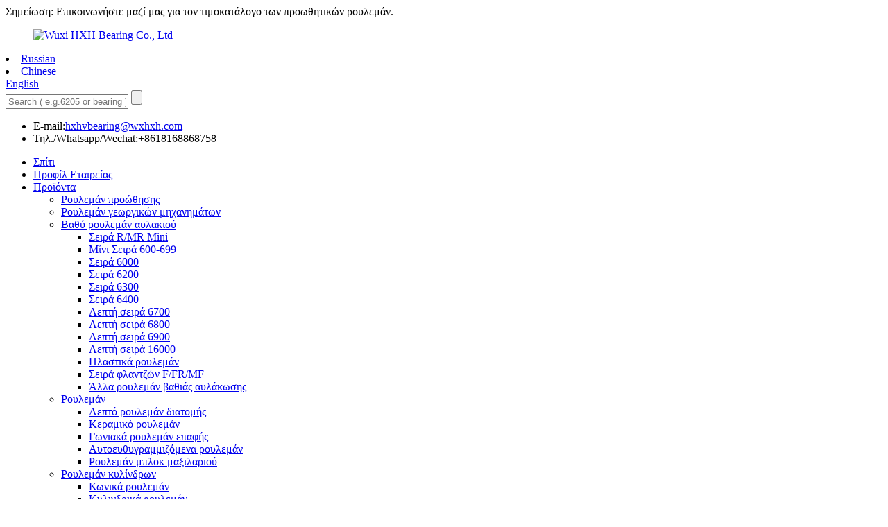

--- FILE ---
content_type: text/html
request_url: https://www.wxhxh.com/el/needle-bearings-products/
body_size: 14901
content:
<!DOCTYPE html> <html dir="ltr" lang="el"> <head> <title>Βελονοειδή Ρουλεμάν-Hxh Bearing Co., Ltd.</title> <meta http-equiv="Content-Type" content="text/html; charset=UTF-8" /> <!-- Google Tag Manager --> <script>(function(w,d,s,l,i){w[l]=w[l]||[];w[l].push({'gtm.start':
new Date().getTime(),event:'gtm.js'});var f=d.getElementsByTagName(s)[0],
j=d.createElement(s),dl=l!='dataLayer'?'&l='+l:'';j.async=true;j.src=
'https://www.googletagmanager.com/gtm.js?id='+i+dl;f.parentNode.insertBefore(j,f);
})(window,document,'script','dataLayer','GTM-5GL4V598');</script> <!-- End Google Tag Manager --> <meta name="viewport" content="width=device-width,initial-scale=1,minimum-scale=1,maximum-scale=1,user-scalable=no"> <link rel="apple-touch-icon-precomposed" href=""> <meta name="format-detection" content="telephone=no"> <meta name="apple-mobile-web-app-capable" content="yes"> <meta name="apple-mobile-web-app-status-bar-style" content="black">  <link href="//cdn.goodao.net/wxhxh/style/global/style.css" rel="stylesheet">  <link href="//cdn.goodao.net/wxhxh/style/public/public.css" rel="stylesheet">   <!-- Google Tag Manager --> <script>(function(w,d,s,l,i){w[l]=w[l]||[];w[l].push({'gtm.start':
new Date().getTime(),event:'gtm.js'});var f=d.getElementsByTagName(s)[0],
j=d.createElement(s),dl=l!='dataLayer'?'&l='+l:'';j.async=true;j.src=
'https://www.googletagmanager.com/gtm.js?id='+i+dl;f.parentNode.insertBefore(j,f);
})(window,document,'script','dataLayer','GTM-MZM6QMX');</script> <!-- End Google Tag Manager --> <!-- Google Tag Manager (noscript) --> <noscript><iframe src="https://www.googletagmanager.com/ns.html?id=GTM-MZM6QMX" height="0" width="0" style="display:none;visibility:hidden"></iframe></noscript> <!-- End Google Tag Manager (noscript) --> <link rel="shortcut icon" href="https://cdnus.globalso.com/wxhxh/58c5aab4.png" />    <meta name="description" content="Κατασκευαστές, Εργοστάσιο, Προμηθευτές Ρουλεμάν Βελόνων από την Κίνα, Ελπίζουμε ειλικρινά να έχουμε κάποιες ικανοποιητικές αλληλεπιδράσεις μαζί σας στο άμεσο μέλλον. Θα σας κρατάμε ενήμερους για την πρόοδό μας και θα παραμένουμε στη διάθεσή σας για την οικοδόμηση σταθερών επιχειρηματικών σχέσεων μαζί σας." />  <!-- Yandex.Metrika counter --> <script type="text/javascript" >
   (function(m,e,t,r,i,k,a){m[i]=m[i]||function(){(m[i].a=m[i].a||[]).push(arguments)};
   m[i].l=1*new Date();
   for (var j = 0; j < document.scripts.length; j++) {if (document.scripts[j].src === r) { return; }}
   k=e.createElement(t),a=e.getElementsByTagName(t)[0],k.async=1,k.src=r,a.parentNode.insertBefore(k,a)})
   (window, document, "script", "https://mc.yandex.ru/metrika/tag.js", "ym");

   ym(96554890, "init", {
        clickmap:true,
        trackLinks:true,
        accurateTrackBounce:true
   });
</script> <noscript><div><img src="https://mc.yandex.ru/watch/96554890" style="position:absolute; left:-9999px;" alt="" /></div></noscript> <!-- /Yandex.Metrika counter -->   <!-- Google tag (gtag.js) --> <script async src="https://www.googletagmanager.com/gtag/js?id=AW-10933730224">
</script> <script>
  window.dataLayer = window.dataLayer || [];
  function gtag(){dataLayer.push(arguments);}
  gtag('js', new Date());

  gtag('config', 'AW-10933730224');
</script>   <link href="//cdn.globalso.com/hide_search.css" rel="stylesheet"/><link href="//www.wxhxh.com/style/el.html.css" rel="stylesheet"/><link rel="alternate" hreflang="el" href="https://www.wxhxh.com/el/" /><link rel="canonical" href="https://www.wxhxh.com/el/needle-bearings-products/" /></head>  <body> <!-- Google Tag Manager (noscript) --> <noscript><iframe src="https://www.googletagmanager.com/ns.html?id=GTM-5GL4V598" height="0" width="0" style="display:none;visibility:hidden"></iframe></noscript> <!-- End Google Tag Manager (noscript) -->  <header class="head-wrapper">   <div class="header">   	<div class="web_wel"><div class="layout">Σημείωση: Επικοινωνήστε μαζί μας για τον τιμοκατάλογο των προωθητικών ρουλεμάν.</div></div>     <div class="layout">       <figure class="wow flipInX logo"><a href="/el/">                   <img src="https://cdnus.globalso.com/wxhxh/e7e1f7051.png" alt="Wuxi HXH Bearing Co., Ltd">                   </a></figure>       <div class="head_right">       <li class="language-flag language-flag-ru ru_link"><a href="https://www.wxhxh.com/ru/needle-bearings-products/" title="Russian"><b class="country-flag"></b><span>Russian</span></a></li>       <li class="language-flag language-flag-zh ch_link"><a href="https://www.wxhxh.com/zh/needle-bearings-products/" title="Chinese"><b class="country-flag"></b><span>Chinese</span></a></li>       <div class="change-language ensemble">   <div class="change-language-info">     <div class="change-language-title medium-title">        <div class="language-flag language-flag-en"><a href="https://www.wxhxh.com/"><b class="country-flag"></b><span>English</span> </a></div>        <b class="language-icon"></b>      </div> 	<div class="change-language-cont sub-content">         <div class="empty"></div>     </div>   </div> </div> <!--theme129-->        <div class="head-search">                             <form  action="https://www.wxhxh.com/index.php" method="get">              <input class="search-ipt" type="text" placeholder="Search ( e.g.6205 or bearing )" name="s" id="s" />              <input type="hidden" name="cat" value="490"/>              <input class="search-btn" type="submit" id="searchsubmit" value="" />            </form>                                             </div>                     <div class="head_line"></div>        </div>        <div class="head_con_lx">     <ul>         <li>E-mail:<a href="mailto:hxhvbearing@wxhxh.com">hxhvbearing@wxhxh.com</a></li>         <li><span>Τηλ./Whatsapp/Wechat:+8618168868758</span></li>     </ul>        </div>            </div>   </div>   <nav class="nav-bar">   	<div class="nav-wrap">     <ul class="nav">      <li id="menu-item-293" class="menu-item menu-item-type-custom menu-item-object-custom menu-item-293"><a href="/el/">Σπίτι</a></li> <li id="menu-item-1462" class="menu-item menu-item-type-post_type menu-item-object-page menu-item-1462"><a href="/el/company-profile/">Προφίλ Εταιρείας</a></li> <li id="menu-item-83820" class="menu-item menu-item-type-taxonomy menu-item-object-category current-category-ancestor current-menu-ancestor current-category-parent menu-item-83820"><a href="/el/products/">Προϊόντα</a> <ul class="sub-menu"> 	<li id="menu-item-85805" class="menu-item menu-item-type-taxonomy menu-item-object-category menu-item-85805"><a href="/el/promotion-bearings/">Ρουλεμάν προώθησης</a></li> 	<li id="menu-item-95016" class="menu-item menu-item-type-taxonomy menu-item-object-category menu-item-95016"><a href="/el/agricultural-machinery-bearing/">Ρουλεμάν γεωργικών μηχανημάτων</a></li> 	<li id="menu-item-83836" class="menu-item menu-item-type-taxonomy menu-item-object-category menu-item-83836"><a href="/el/deep-groove-ball-bearing-products/">Βαθύ ρουλεμάν αυλακιού</a> 	<ul class="sub-menu"> 		<li id="menu-item-86068" class="menu-item menu-item-type-taxonomy menu-item-object-category menu-item-86068"><a href="/el/rmr-mini-series/">Σειρά R/MR Mini</a></li> 		<li id="menu-item-86069" class="menu-item menu-item-type-taxonomy menu-item-object-category menu-item-86069"><a href="/el/600-699-mini-series/">Μίνι Σειρά 600-699</a></li> 		<li id="menu-item-86071" class="menu-item menu-item-type-taxonomy menu-item-object-category menu-item-86071"><a href="/el/6000-series/">Σειρά 6000</a></li> 		<li id="menu-item-86072" class="menu-item menu-item-type-taxonomy menu-item-object-category menu-item-86072"><a href="/el/6200-series/">Σειρά 6200</a></li> 		<li id="menu-item-86073" class="menu-item menu-item-type-taxonomy menu-item-object-category menu-item-86073"><a href="/el/6300-series/">Σειρά 6300</a></li> 		<li id="menu-item-86074" class="menu-item menu-item-type-taxonomy menu-item-object-category menu-item-86074"><a href="/el/6400-series/">Σειρά 6400</a></li> 		<li id="menu-item-86075" class="menu-item menu-item-type-taxonomy menu-item-object-category menu-item-86075"><a href="/el/6700-slim-series/">Λεπτή σειρά 6700</a></li> 		<li id="menu-item-86076" class="menu-item menu-item-type-taxonomy menu-item-object-category menu-item-86076"><a href="/el/6800-slim-series/">Λεπτή σειρά 6800</a></li> 		<li id="menu-item-86077" class="menu-item menu-item-type-taxonomy menu-item-object-category menu-item-86077"><a href="/el/6900-slim-series/">Λεπτή σειρά 6900</a></li> 		<li id="menu-item-86070" class="menu-item menu-item-type-taxonomy menu-item-object-category menu-item-86070"><a href="/el/16000-slim-series/">Λεπτή σειρά 16000</a></li> 		<li id="menu-item-85841" class="menu-item menu-item-type-taxonomy menu-item-object-category menu-item-85841"><a href="/el/plastic-bearings/">Πλαστικά ρουλεμάν</a></li> 		<li id="menu-item-86067" class="menu-item menu-item-type-taxonomy menu-item-object-category menu-item-86067"><a href="/el/ffrmf-flange-series/">Σειρά φλαντζών F/FR/MF</a></li> 		<li id="menu-item-86231" class="menu-item menu-item-type-taxonomy menu-item-object-category menu-item-86231"><a href="/el/other-deep-groove-ball-bearings/">Άλλα ρουλεμάν βαθιάς αυλάκωσης</a></li> 	</ul> </li> 	<li id="menu-item-94820" class="menu-item menu-item-type-taxonomy menu-item-object-category menu-item-94820"><a href="/el/ball-bearings/">Ρουλεμάν</a> 	<ul class="sub-menu"> 		<li id="menu-item-83976" class="menu-item menu-item-type-taxonomy menu-item-object-category menu-item-83976"><a href="/el/thin-section-bearing/">Λεπτό ρουλεμάν διατομής</a></li> 		<li id="menu-item-83827" class="menu-item menu-item-type-taxonomy menu-item-object-category menu-item-83827"><a href="/el/ceramic-ball-bearing/">Κεραμικό ρουλεμάν</a></li> 		<li id="menu-item-83821" class="menu-item menu-item-type-taxonomy menu-item-object-category menu-item-83821"><a href="/el/angular-contact-ball-bearings/">Γωνιακά ρουλεμάν επαφής</a></li> 		<li id="menu-item-83971" class="menu-item menu-item-type-taxonomy menu-item-object-category menu-item-83971"><a href="/el/self-aligning-ball-bearings/">Αυτοευθυγραμμιζόμενα ρουλεμάν</a></li> 		<li id="menu-item-83953" class="menu-item menu-item-type-taxonomy menu-item-object-category menu-item-83953"><a href="/el/pillow-block-bearing-products/">Ρουλεμάν μπλοκ μαξιλαριού</a></li> 	</ul> </li> 	<li id="menu-item-94821" class="menu-item menu-item-type-taxonomy menu-item-object-category current-menu-ancestor current-menu-parent menu-item-94821"><a href="/el/roller-bearings/">Ρουλεμάν κυλίνδρων</a> 	<ul class="sub-menu"> 		<li id="menu-item-84434" class="menu-item menu-item-type-taxonomy menu-item-object-category menu-item-84434"><a href="/el/taper-roller-bearings/">Κωνικά ρουλεμάν</a></li> 		<li id="menu-item-84431" class="menu-item menu-item-type-taxonomy menu-item-object-category menu-item-84431"><a href="/el/cylindrical-roller-bearings/">Κυλινδρικά ρουλεμάν</a></li> 		<li id="menu-item-84435" class="menu-item menu-item-type-taxonomy menu-item-object-category nav-current menu-item-84435"><a href="/el/needle-bearings-products/">Ρουλεμάν βελόνων</a></li> 		<li id="menu-item-87529" class="menu-item menu-item-type-taxonomy menu-item-object-category menu-item-87529"><a href="/el/spherical-roller-bearings/">Σφαιρικά ρουλεμάν</a></li> 	</ul> </li> 	<li id="menu-item-92453" class="menu-item menu-item-type-taxonomy menu-item-object-category menu-item-92453"><a href="/el/bearing-spacer/">Αποστάτης ρουλεμάν</a></li> 	<li id="menu-item-87554" class="menu-item menu-item-type-taxonomy menu-item-object-category menu-item-87554"><a href="/el/auto-bearings/">Ρουλεμάν αυτοκινήτων</a></li> 	<li id="menu-item-87259" class="menu-item menu-item-type-taxonomy menu-item-object-category menu-item-87259"><a href="/el/special-bearings/">Ειδικά Ρουλεμάν</a></li> 	<li id="menu-item-84443" class="menu-item menu-item-type-taxonomy menu-item-object-category menu-item-84443"><a href="/el/slewing-bearing/">Περιστρεφόμενο ρουλεμάν</a></li> 	<li id="menu-item-94822" class="menu-item menu-item-type-taxonomy menu-item-object-category menu-item-94822"><a href="/el/linear-bearings/">Γραμμικά Ρουλεμάν</a> 	<ul class="sub-menu"> 		<li id="menu-item-83950" class="menu-item menu-item-type-taxonomy menu-item-object-category menu-item-83950"><a href="/el/linear-bushing/">Γραμμικός δακτύλιος</a></li> 		<li id="menu-item-83869" class="menu-item menu-item-type-taxonomy menu-item-object-category menu-item-83869"><a href="/el/hiwin-linear-guides/">Γραμμικοί οδηγοί Hiwin</a></li> 		<li id="menu-item-84171" class="menu-item menu-item-type-taxonomy menu-item-object-category menu-item-84171"><a href="/el/thk-linear-guides/">Γραμμικοί οδηγοί THK</a></li> 		<li id="menu-item-83951" class="menu-item menu-item-type-taxonomy menu-item-object-category menu-item-83951"><a href="/el/linear-motion-ball-slide-unit/">Μονάδα ολίσθησης μπάλας γραμμικής κίνησης</a></li> 		<li id="menu-item-83948" class="menu-item menu-item-type-taxonomy menu-item-object-category menu-item-83948"><a href="/el/ball-screw-other-linear-products/">Βίδα με σφαιρίδια</a></li> 	</ul> </li> 	<li id="menu-item-87558" class="menu-item menu-item-type-taxonomy menu-item-object-category menu-item-87558"><a href="/el/rubber-coated-bearings/">Ρουλεμάν με επικάλυψη από καουτσούκ</a></li> 	<li id="menu-item-83985" class="menu-item menu-item-type-taxonomy menu-item-object-category menu-item-83985"><a href="/el/thrust-bearings/">Ρουλεμάν ώσης</a></li> 	<li id="menu-item-83957" class="menu-item menu-item-type-taxonomy menu-item-object-category menu-item-83957"><a href="/el/rod-end-bearings/">Ρουλεμάν άκρων ράβδου</a></li> 	<li id="menu-item-84440" class="menu-item menu-item-type-taxonomy menu-item-object-category menu-item-84440"><a href="/el/spherical-plain-bearings/">Σφαιρικά απλά ρουλεμάν</a></li> 	<li id="menu-item-84429" class="menu-item menu-item-type-taxonomy menu-item-object-category menu-item-84429"><a href="/el/skf-bearings-products/">Ρουλεμάν SKF</a></li> 	<li id="menu-item-84432" class="menu-item menu-item-type-taxonomy menu-item-object-category menu-item-84432"><a href="/el/bearing-parts/">Μέρη ρουλεμάν</a></li> </ul> </li> <li id="menu-item-362" class="menu-item menu-item-type-custom menu-item-object-custom menu-item-362"><a href="/el/news/">Νέα</a></li> <li id="menu-item-865" class="menu-item menu-item-type-post_type menu-item-object-page menu-item-865"><a href="/el/faqs/">Συχνές ερωτήσεις</a></li> <li id="menu-item-353" class="menu-item menu-item-type-post_type menu-item-object-page menu-item-353"><a href="/el/contact-us/">Επαφή</a></li>     </ul>          </div>        </nav>   </header>      	     	<nav class="path-bar">           <ul class="path-nav">              <li> <a itemprop="breadcrumb" href="/el/">Σπίτι</a></li><li> <a itemprop="breadcrumb" href="/el/products/" title="Products">Προϊόντα</a> </li><li> <a href="#">Ρουλεμάν βελόνων</a></li>           </ul>        </nav>  <section class="layout page_content main_content">     	 <aside class="aside"> <section class="aside-wrap">            <section class="side-widget">              <div class="side-tit-bar">                 <h4 class="side-tit">Κατηγορίες</h4>              </div>               <ul class="side-cate">                <li id="menu-item-85806" class="menu-item menu-item-type-taxonomy menu-item-object-category menu-item-85806"><a href="/el/promotion-bearings/">Ρουλεμάν προώθησης</a></li> <li id="menu-item-95018" class="menu-item menu-item-type-taxonomy menu-item-object-category menu-item-95018"><a href="/el/agricultural-machinery-bearing/">Ρουλεμάν γεωργικών μηχανημάτων</a></li> <li id="menu-item-84005" class="menu-item menu-item-type-taxonomy menu-item-object-category menu-item-84005"><a href="/el/deep-groove-ball-bearing-products/">Βαθύ ρουλεμάν αυλακιού</a> <ul class="sub-menu"> 	<li id="menu-item-86228" class="menu-item menu-item-type-taxonomy menu-item-object-category menu-item-86228"><a href="/el/rmr-mini-series/">Σειρά R/MR Mini</a></li> 	<li id="menu-item-86218" class="menu-item menu-item-type-taxonomy menu-item-object-category menu-item-86218"><a href="/el/600-699-mini-series/">Μίνι Σειρά 600-699</a></li> 	<li id="menu-item-86220" class="menu-item menu-item-type-taxonomy menu-item-object-category menu-item-86220"><a href="/el/6000-series/">Σειρά 6000</a></li> 	<li id="menu-item-86221" class="menu-item menu-item-type-taxonomy menu-item-object-category menu-item-86221"><a href="/el/6200-series/">Σειρά 6200</a></li> 	<li id="menu-item-86222" class="menu-item menu-item-type-taxonomy menu-item-object-category menu-item-86222"><a href="/el/6300-series/">Σειρά 6300</a></li> 	<li id="menu-item-86223" class="menu-item menu-item-type-taxonomy menu-item-object-category menu-item-86223"><a href="/el/6400-series/">Σειρά 6400</a></li> 	<li id="menu-item-86224" class="menu-item menu-item-type-taxonomy menu-item-object-category menu-item-86224"><a href="/el/6700-slim-series/">Λεπτή σειρά 6700</a></li> 	<li id="menu-item-86225" class="menu-item menu-item-type-taxonomy menu-item-object-category menu-item-86225"><a href="/el/6800-slim-series/">Λεπτή σειρά 6800</a></li> 	<li id="menu-item-86226" class="menu-item menu-item-type-taxonomy menu-item-object-category menu-item-86226"><a href="/el/6900-slim-series/">Λεπτή σειρά 6900</a></li> 	<li id="menu-item-86219" class="menu-item menu-item-type-taxonomy menu-item-object-category menu-item-86219"><a href="/el/16000-slim-series/">Λεπτή σειρά 16000</a></li> 	<li id="menu-item-85842" class="menu-item menu-item-type-taxonomy menu-item-object-category menu-item-85842"><a href="/el/plastic-bearings/">Πλαστικά ρουλεμάν</a></li> 	<li id="menu-item-86227" class="menu-item menu-item-type-taxonomy menu-item-object-category menu-item-86227"><a href="/el/ffrmf-flange-series/">Σειρά φλαντζών F/FR/MF</a></li> 	<li id="menu-item-86232" class="menu-item menu-item-type-taxonomy menu-item-object-category menu-item-86232"><a href="/el/other-deep-groove-ball-bearings/">Άλλα ρουλεμάν βαθιάς αυλάκωσης</a></li> </ul> </li> <li id="menu-item-94823" class="menu-item menu-item-type-taxonomy menu-item-object-category menu-item-94823"><a href="/el/ball-bearings/">Ρουλεμάν</a> <ul class="sub-menu"> 	<li id="menu-item-84143" class="menu-item menu-item-type-taxonomy menu-item-object-category menu-item-84143"><a href="/el/thin-section-bearing/">Λεπτό ρουλεμάν διατομής</a></li> 	<li id="menu-item-83997" class="menu-item menu-item-type-taxonomy menu-item-object-category menu-item-83997"><a href="/el/ceramic-ball-bearing/">Κεραμικό ρουλεμάν</a></li> 	<li id="menu-item-83991" class="menu-item menu-item-type-taxonomy menu-item-object-category menu-item-83991"><a href="/el/angular-contact-ball-bearings/">Γωνιακά ρουλεμάν επαφής</a></li> 	<li id="menu-item-84437" class="menu-item menu-item-type-taxonomy menu-item-object-category menu-item-84437"><a href="/el/self-aligning-ball-bearings/">Αυτοευθυγραμμιζόμενα ρουλεμάν</a></li> 	<li id="menu-item-84122" class="menu-item menu-item-type-taxonomy menu-item-object-category menu-item-84122"><a href="/el/pillow-block-bearing-products/">Ρουλεμάν μπλοκ μαξιλαριού</a></li> </ul> </li> <li id="menu-item-94824" class="menu-item menu-item-type-taxonomy menu-item-object-category current-menu-ancestor current-menu-parent menu-item-94824"><a href="/el/roller-bearings/">Ρουλεμάν κυλίνδρων</a> <ul class="sub-menu"> 	<li id="menu-item-84142" class="menu-item menu-item-type-taxonomy menu-item-object-category menu-item-84142"><a href="/el/taper-roller-bearings/">Κωνικά ρουλεμάν</a></li> 	<li id="menu-item-84003" class="menu-item menu-item-type-taxonomy menu-item-object-category menu-item-84003"><a href="/el/cylindrical-roller-bearings/">Κυλινδρικά ρουλεμάν</a></li> 	<li id="menu-item-84436" class="menu-item menu-item-type-taxonomy menu-item-object-category nav-current menu-item-84436"><a href="/el/needle-bearings-products/">Ρουλεμάν βελόνων</a></li> 	<li id="menu-item-87530" class="menu-item menu-item-type-taxonomy menu-item-object-category menu-item-87530"><a href="/el/spherical-roller-bearings/">Σφαιρικά ρουλεμάν</a></li> </ul> </li> <li id="menu-item-92454" class="menu-item menu-item-type-taxonomy menu-item-object-category menu-item-92454"><a href="/el/bearing-spacer/">Αποστάτης ρουλεμάν</a></li> <li id="menu-item-87555" class="menu-item menu-item-type-taxonomy menu-item-object-category menu-item-87555"><a href="/el/auto-bearings/">Ρουλεμάν αυτοκινήτων</a></li> <li id="menu-item-87260" class="menu-item menu-item-type-taxonomy menu-item-object-category menu-item-87260"><a href="/el/special-bearings/">Ειδικά Ρουλεμάν</a></li> <li id="menu-item-84445" class="menu-item menu-item-type-taxonomy menu-item-object-category menu-item-84445"><a href="/el/slewing-bearing/">Περιστρεφόμενο ρουλεμάν</a></li> <li id="menu-item-94825" class="menu-item menu-item-type-taxonomy menu-item-object-category menu-item-94825"><a href="/el/linear-bearings/">Γραμμικά Ρουλεμάν</a> <ul class="sub-menu"> 	<li id="menu-item-96845" class="menu-item menu-item-type-taxonomy menu-item-object-category menu-item-96845"><a href="/el/linear-bushing/">Γραμμικός δακτύλιος</a></li> 	<li id="menu-item-84038" class="menu-item menu-item-type-taxonomy menu-item-object-category menu-item-84038"><a href="/el/hiwin-linear-guides/">Γραμμικοί οδηγοί Hiwin</a></li> 	<li id="menu-item-84172" class="menu-item menu-item-type-taxonomy menu-item-object-category menu-item-84172"><a href="/el/thk-linear-guides/">Γραμμικοί οδηγοί THK</a></li> 	<li id="menu-item-84120" class="menu-item menu-item-type-taxonomy menu-item-object-category menu-item-84120"><a href="/el/linear-motion-ball-slide-unit/">Μονάδα ολίσθησης μπάλας γραμμικής κίνησης</a></li> 	<li id="menu-item-84117" class="menu-item menu-item-type-taxonomy menu-item-object-category menu-item-84117"><a href="/el/ball-screw-other-linear-products/">Βίδα με σφαιρίδια</a></li> </ul> </li> <li id="menu-item-87559" class="menu-item menu-item-type-taxonomy menu-item-object-category menu-item-87559"><a href="/el/rubber-coated-bearings/">Ρουλεμάν με επικάλυψη από καουτσούκ</a></li> <li id="menu-item-84152" class="menu-item menu-item-type-taxonomy menu-item-object-category menu-item-84152"><a href="/el/thrust-bearings/">Ρουλεμάν ώσης</a></li> <li id="menu-item-84126" class="menu-item menu-item-type-taxonomy menu-item-object-category menu-item-84126"><a href="/el/rod-end-bearings/">Ρουλεμάν άκρων ράβδου</a></li> <li id="menu-item-84441" class="menu-item menu-item-type-taxonomy menu-item-object-category menu-item-84441"><a href="/el/spherical-plain-bearings/">Σφαιρικά απλά ρουλεμάν</a></li> <li id="menu-item-84430" class="menu-item menu-item-type-taxonomy menu-item-object-category menu-item-84430"><a href="/el/skf-bearings-products/">Ρουλεμάν SKF</a></li> <li id="menu-item-84174" class="menu-item menu-item-type-taxonomy menu-item-object-category menu-item-84174"><a href="/el/bearing-parts/">Μέρη ρουλεμάν</a></li>                 </ul>                 </section>  		   <div class="side-bn"><a href="/el/customized-size-12x48x10-mm-hxhv-hot-selling-q235-carbon-steel-shell-zinc-coated-pulley-roller-wheel-for-floating-door.html"><img src="https://cdnus.globalso.com/wxhxh/HXHV-floating-door-pulley.jpg" alt="" /></a></div> <div class="side-bn"><a href="/elhttpswww.wxhxh.combearing-spacer"><img src="https://cdnus.globalso.com/wxhxh/Nylon-Spacer-for-Bearings.jpg" alt="" /></a></div> <div class="side-bn"><a href="/el/kc047cp0-kaydon-thin-section-ball-bearing-with-size-4-75x5-5x0-375.html"><img src="https://cdnus.globalso.com/wxhxh/KC047CP0.jpg" alt="" /></a></div> <div class="side-bn"><a href="/el/ka035xp0-ka035xpo-hxhv-thin-section-ball-bearing.html"><img src="https://cdnus.globalso.com/wxhxh/KA.jpg" alt="" /></a></div> <div class="side-bn"><a href="/el/4-meterspiece-egr15-egr20-egr25-egr30-egr35-egr45-egr-15-20-25-30-35-45-hxhv-egr-series-linear-motion-guide-rails.html"><img src="https://cdnus.globalso.com/wxhxh/EGR1.jpg" alt="" /></a></div> <div class="side-bn"><a href="/el/4-meters-per-piece-hgr15-hgr20-hgr25-hgr30-hgr35-hgr45-hgr55-hgr65-hxhv-linear-motion-guide-rail.html"><img src="https://cdnus.globalso.com/wxhxh/HGR2.jpg" alt="" /></a></div> <section class="aside-wrap"> 	  </aside>           <section class="main">        <div class="main-tit-bar">                  <h1 class="title">Ρουλεμάν βελόνων</h1>                  <div class="share-this">                  	                    </div>                  <div class="clear"></div>               </div>                     <div class="items_list">                 <ul class="gm-sep">  <li class="wow fadeIn product-item">                           <figure class="item-wrap">                           <div  class="item-img"><img src="https://cdnus.globalso.com/wxhxh/NUTR50110A-Size-50x110x30-mm-HXHV-Chrome-Steel-Cam-Follower-Track-Roller-Needle-Bearing-1-400x400.jpg" alt="NUTR50110A Μέγεθος 50x110x30 mm HXHV Χρωμιωμένο ατσάλινο έκκεντρο με βελόνα"><a href="/el/nutr50110a-size-50x110x30-mm-hxhv-chrome-steel-cam-follower-track-roller-needle-bearing.html" title="NUTR50110A Size 50x110x30 mm HXHV Chrome Steel Cam Follower Track Roller Needle Bearing" class="item-more"></a></div>                            <figcaption class="item-info"><h3 class="item-title"><a href="/el/nutr50110a-size-50x110x30-mm-hxhv-chrome-steel-cam-follower-track-roller-needle-bearing.html" title="NUTR50110A Size 50x110x30 mm HXHV Chrome Steel Cam Follower Track Roller Needle Bearing">NUTR50110A Μέγεθος 50x110x30 mm HXHV Χρωμιωμένο ατσάλινο έκκεντρο με βελόνα</a></h3></figcaption>                             </figure>                         </li>   	                        <li class="wow fadeIn product-item">                           <figure class="item-wrap">                           <div  class="item-img"><img src="https://cdnus.globalso.com/wxhxh/ZL204-DRS-Size-52x52x14-mm-INA-20mm-Bore-Diameter-Chrome-Steel-Cam-Follower-Track-Roller-Needle-Bearing-1-400x400.jpg" alt="ZL204-DRS Μέγεθος 52x52x14 mm INA Διάμετρος οπής 20 mm Χρωμιωμένο ατσάλινο έκκεντρο, κυλινδρικό ρουλεμάν βελόνας"><a href="/el/zl204-drs-size-52x52x14-mm-ina-20mm-bore-diameter-chrome-steel-cam-follower-track-roller-needle-bearing.html" title="ZL204-DRS Size 52x52x14 mm INA 20mm Bore Diameter Chrome Steel Cam Follower Track Roller Needle Bearing" class="item-more"></a></div>                            <figcaption class="item-info"><h3 class="item-title"><a href="/el/zl204-drs-size-52x52x14-mm-ina-20mm-bore-diameter-chrome-steel-cam-follower-track-roller-needle-bearing.html" title="ZL204-DRS Size 52x52x14 mm INA 20mm Bore Diameter Chrome Steel Cam Follower Track Roller Needle Bearing">ZL204-DRS Μέγεθος 52x52x14 mm INA Διάμετρος οπής 20 mm Χρωμιωμένο ατσάλινο έκκεντρο, βελόνα κυλίνδρου τροχιάς...</a></h3></figcaption>                             </figure>                         </li>   	                        <li class="wow fadeIn product-item">                           <figure class="item-wrap">                           <div  class="item-img"><img src="https://cdnus.globalso.com/wxhxh/HXHV-Needle-Roller-Bearing-H-33UZSF-with-Nylon-Cage-1-400x400.jpg" alt="Ρουλεμάν βελόνας HXHV H-33UZSF με νάιλον κλωβό"><a href="/el/hxhv-needle-roller-bearing-h-33uzsf-with-nylon-cage.html" title="HXHV Needle Roller Bearing H-33UZSF with  Nylon Cage" class="item-more"></a></div>                            <figcaption class="item-info"><h3 class="item-title"><a href="/el/hxhv-needle-roller-bearing-h-33uzsf-with-nylon-cage.html" title="HXHV Needle Roller Bearing H-33UZSF with  Nylon Cage">Ρουλεμάν βελόνας HXHV H-33UZSF με νάιλον κλωβό</a></h3></figcaption>                             </figure>                         </li>   	                        <li class="wow fadeIn product-item">                           <figure class="item-wrap">                           <div  class="item-img"><img src="https://cdnus.globalso.com/wxhxh/8S0542-Size-31.75x41.275x19.05-mm-HXHV-Single-Row-Chrome-Steel-Needle-Roller-Bearing-1-400x400.jpg" alt="8S0542 Μέγεθος 31,75×41,275×19,05 mm HXHV Ρουλεμάν κυλίνδρων βελόνας από χάλυβα χρωμίου μονής γραμμής"><a href="/el/8s0542-size-31-75x41-275x19-05-mm-hxhv-single-row-chrome-steel-needle-roller-bearing.html" title="8S0542 Size 31.75&#215;41.275&#215;19.05 mm HXHV Single Row Chrome Steel Needle Roller Bearing" class="item-more"></a></div>                            <figcaption class="item-info"><h3 class="item-title"><a href="/el/8s0542-size-31-75x41-275x19-05-mm-hxhv-single-row-chrome-steel-needle-roller-bearing.html" title="8S0542 Size 31.75&#215;41.275&#215;19.05 mm HXHV Single Row Chrome Steel Needle Roller Bearing">8S0542 Μέγεθος 31,75×41,275×19,05 mm HXHV Ρουλεμάν κυλίνδρων βελόνας από χάλυβα χρωμίου μονής γραμμής</a></h3></figcaption>                             </figure>                         </li>   	                        <li class="wow fadeIn product-item">                           <figure class="item-wrap">                           <div  class="item-img"><img src="https://cdnus.globalso.com/wxhxh/HXHV-Cam-Follower-Track-Roller-Bearing-1-400x400.jpg" alt="Ρουλεμάν κυλίνδρου τροχιάς HXHV Cam Follow"><a href="/el/hxhv-cam-follower-track-roller-bearing.html" title="HXHV Cam Follower Track Roller Bearing" class="item-more"></a></div>                            <figcaption class="item-info"><h3 class="item-title"><a href="/el/hxhv-cam-follower-track-roller-bearing.html" title="HXHV Cam Follower Track Roller Bearing">Ρουλεμάν κυλίνδρου τροχιάς HXHV Cam Follow</a></h3></figcaption>                             </figure>                         </li>   	                        <li class="wow fadeIn product-item">                           <figure class="item-wrap">                           <div  class="item-img"><img src="https://cdnus.globalso.com/wxhxh/93315-314U2-HXHV-Needle-Roller-Bearing-1-400x400.jpg" alt="93315 314U2 Ρουλεμάν με βελόνα HXHV"><a href="/el/93315-314u2-hxhv-needle-roller-bearing.html" title="93315 314U2 HXHV Needle Roller Bearing" class="item-more"></a></div>                            <figcaption class="item-info"><h3 class="item-title"><a href="/el/93315-314u2-hxhv-needle-roller-bearing.html" title="93315 314U2 HXHV Needle Roller Bearing">93315 314U2 Ρουλεμάν με βελόνα HXHV</a></h3></figcaption>                             </figure>                         </li>   	                        <li class="wow fadeIn product-item">                           <figure class="item-wrap">                           <div  class="item-img"><img src="https://cdnus.globalso.com/wxhxh/93315-314V8-HXHV-Needle-Roller-Bearing-1-400x400.jpg" alt="93315 314V8 HXHV Ρουλεμάν Βελόνας"><a href="/el/93315-314v8-hxhv-needle-roller-bearing.html" title="93315 314V8 HXHV Needle Roller Bearing" class="item-more"></a></div>                            <figcaption class="item-info"><h3 class="item-title"><a href="/el/93315-314v8-hxhv-needle-roller-bearing.html" title="93315 314V8 HXHV Needle Roller Bearing">93315 314V8 HXHV Ρουλεμάν Βελόνας</a></h3></figcaption>                             </figure>                         </li>   	                        <li class="wow fadeIn product-item">                           <figure class="item-wrap">                           <div  class="item-img"><img src="https://cdnus.globalso.com/wxhxh/HXHV-Eccentric-Cam-Follower-Track-Roller-Bearing-CFE18BUUR-1-400x400.jpg" alt="HXHV Εκκεντρικό Ρουλεμάν Εκκεντρικού Εκκεντροφόρου CFE18BUUR"><a href="/el/hxhv-eccentric-cam-follower-track-roller-bearing-cfe18buur.html" title="HXHV Eccentric Cam Follower Track Roller Bearing CFE18BUUR" class="item-more"></a></div>                            <figcaption class="item-info"><h3 class="item-title"><a href="/el/hxhv-eccentric-cam-follower-track-roller-bearing-cfe18buur.html" title="HXHV Eccentric Cam Follower Track Roller Bearing CFE18BUUR">HXHV Εκκεντρικό Ρουλεμάν Εκκεντρικού Εκκεντροφόρου CFE18BUUR</a></h3></figcaption>                             </figure>                         </li>   	                        <li class="wow fadeIn product-item">                           <figure class="item-wrap">                           <div  class="item-img"><img src="https://cdnus.globalso.com/wxhxh/HXHV-Needle-Roller-Bearing-F-4524-1-400x400.jpg" alt="Ρουλεμάν κυλίνδρων βελόνας HXHV F-4524"><a href="/el/hxhv-needle-roller-bearing-f-4524.html" title="HXHV Needle Roller Bearing F-4524" class="item-more"></a></div>                            <figcaption class="item-info"><h3 class="item-title"><a href="/el/hxhv-needle-roller-bearing-f-4524.html" title="HXHV Needle Roller Bearing F-4524">Ρουλεμάν κυλίνδρων βελόνας HXHV F-4524</a></h3></figcaption>                             </figure>                         </li>   	                        <li class="wow fadeIn product-item">                           <figure class="item-wrap">                           <div  class="item-img"><img src="https://cdnus.globalso.com/wxhxh/HXHV-Needle-Roller-Bearing-F-34097-1-400x400.jpg" alt="Ρουλεμάν βελόνας HXHV F-34097"><a href="/el/hxhv-needle-roller-bearing-f-34097.html" title="HXHV Needle Roller Bearing F-34097" class="item-more"></a></div>                            <figcaption class="item-info"><h3 class="item-title"><a href="/el/hxhv-needle-roller-bearing-f-34097.html" title="HXHV Needle Roller Bearing F-34097">Ρουλεμάν βελόνας HXHV F-34097</a></h3></figcaption>                             </figure>                         </li>   	                        <li class="wow fadeIn product-item">                           <figure class="item-wrap">                           <div  class="item-img"><img src="https://cdnus.globalso.com/wxhxh/FR40-HXHV-Cam-Follower-Track-Roller-Needle-Bearing-1-400x400.jpg" alt="Ρουλεμάν βελόνας κυλίνδρου τροχιάς FR40 HXHV με βελόνα"><a href="/el/fr40-hxhv-cam-follower-track-roller-needle-bearing.html" title="FR40 HXHV Cam Follower Track Roller Needle Bearing" class="item-more"></a></div>                            <figcaption class="item-info"><h3 class="item-title"><a href="/el/fr40-hxhv-cam-follower-track-roller-needle-bearing.html" title="FR40 HXHV Cam Follower Track Roller Needle Bearing">Ρουλεμάν βελόνας κυλίνδρου τροχιάς FR40 HXHV με βελόνα</a></h3></figcaption>                             </figure>                         </li>   	                        <li class="wow fadeIn product-item">                           <figure class="item-wrap">                           <div  class="item-img"><img src="https://cdnus.globalso.com/wxhxh/FFR40-HXHV-Cam-Follower-Track-Roller-Needle-Bearing-1-400x400.jpg" alt="Ρουλεμάν βελόνας κυλίνδρου τροχιάς FRR40 HXHV Cam Follow"><a href="/el/frr40-hxhv-cam-follower-track-roller-needle-bearing.html" title="FRR40 HXHV Cam Follower Track Roller Needle Bearing" class="item-more"></a></div>                            <figcaption class="item-info"><h3 class="item-title"><a href="/el/frr40-hxhv-cam-follower-track-roller-needle-bearing.html" title="FRR40 HXHV Cam Follower Track Roller Needle Bearing">Ρουλεμάν βελόνας κυλίνδρου τροχιάς FRR40 HXHV Cam Follow</a></h3></figcaption>                             </figure>                         </li>   	                        <li class="wow fadeIn product-item">                           <figure class="item-wrap">                           <div  class="item-img"><img src="https://cdnus.globalso.com/wxhxh/HXHV-NKIS-15-17-20-25-30-35-40-45-50-55-60-65-70-75-80-Needle-Roller-Bearings-with-Inner-Ring-1-400x400.jpg" alt="HXHV NKIS 15 17 20 25 30 35 40 45 50 55 60 65 70 75 80 Ρουλεμάν βελόνων με εσωτερικό δακτύλιο"><a href="/el/hxhv-nkis-15-17-20-25-30-35-40-45-50-55-60-65-70-75-80-needle-roller-bearings-with-inner-ring.html" title="HXHV NKIS 15 17 20 25 30 35 40 45 50 55 60 65 70 75 80 Needle Roller Bearings with Inner Ring" class="item-more"></a></div>                            <figcaption class="item-info"><h3 class="item-title"><a href="/el/hxhv-nkis-15-17-20-25-30-35-40-45-50-55-60-65-70-75-80-needle-roller-bearings-with-inner-ring.html" title="HXHV NKIS 15 17 20 25 30 35 40 45 50 55 60 65 70 75 80 Needle Roller Bearings with Inner Ring">HXHV NKIS 15 17 20 25 30 35 40 45 50 55 60 65 70 75 80 Ρουλεμάν βελόνων με εσωτερικό δακτύλιο</a></h3></figcaption>                             </figure>                         </li>   	                        <li class="wow fadeIn product-item">                           <figure class="item-wrap">                           <div  class="item-img"><img src="https://cdnus.globalso.com/wxhxh/CR8-1-Size-12.7x12.7x26.775-mm-HXHV-4.826-Bore-Diameter-Chrome-Steel-Cam-Follower-Track-Roller-Needle-Bearing-1-400x400.jpg" alt="CR8-1 Μέγεθος 12,7×12,7×26,775 mm HXHV Διάμετρος οπής 4,826 Χρωμιωμένο χάλυβα Εκκεντροφόρο άξονα Ρουλεμάν βελόνας κυλίνδρου τροχιάς"><a href="/el/cr8-1-size-12-7x12-7x26-775-mm-hxhv-4-826-bore-diameter-chrome-steel-cam-follower-track-roller-needle-bearing.html" title="CR8-1 Size 12.7&#215;12.7&#215;26.775 mm HXHV 4.826 Bore Diameter Chrome Steel Cam Follower Track Roller Needle Bearing" class="item-more"></a></div>                            <figcaption class="item-info"><h3 class="item-title"><a href="/el/cr8-1-size-12-7x12-7x26-775-mm-hxhv-4-826-bore-diameter-chrome-steel-cam-follower-track-roller-needle-bearing.html" title="CR8-1 Size 12.7&#215;12.7&#215;26.775 mm HXHV 4.826 Bore Diameter Chrome Steel Cam Follower Track Roller Needle Bearing">CR8-1 Μέγεθος 12,7×12,7×26,775 mm ΥxΥψος 4,826 Διάμετρος οπής Χρωμιωμένο ατσάλι Εκκεντροφόρος τροχιάς...</a></h3></figcaption>                             </figure>                         </li>   	                        <li class="wow fadeIn product-item">                           <figure class="item-wrap">                           <div  class="item-img"><img src="https://cdnus.globalso.com/wxhxh/HXHV-Needle-Roller-Bearing-HF0612-1-400x400.jpg" alt="Ρουλεμάν βελόνας HXHV HF0612"><a href="/el/hxhv-needle-roller-bearing-hf0612.html" title="HXHV Needle Roller Bearing HF0612" class="item-more"></a></div>                            <figcaption class="item-info"><h3 class="item-title"><a href="/el/hxhv-needle-roller-bearing-hf0612.html" title="HXHV Needle Roller Bearing HF0612">Ρουλεμάν βελόνας HXHV HF0612</a></h3></figcaption>                             </figure>                         </li>   	                        <li class="wow fadeIn product-item">                           <figure class="item-wrap">                           <div  class="item-img"><img src="https://cdnus.globalso.com/wxhxh/YNB-64-S-Size-15.88x50.82x33.39-mm-HXHV-Chrome-Steel-Cam-Follower-Track-Roller-Needle-Bearing-1-400x400.jpg" alt="YNB-64-S Μέγεθος 15,88×50,82×33,39 mm HXHV Ρουλεμάν βελόνας κυλίνδρου τροχιάς με χρωμιωμένο χάλυβα"><a href="/el/ynb-64-s-size-15-88x50-82x33-39-mm-hxhv-chrome-steel-cam-follower-track-roller-needle-bearing.html" title="YNB-64-S Size 15.88&#215;50.82&#215;33.39 mm HXHV Chrome Steel Cam Follower Track Roller Needle Bearing" class="item-more"></a></div>                            <figcaption class="item-info"><h3 class="item-title"><a href="/el/ynb-64-s-size-15-88x50-82x33-39-mm-hxhv-chrome-steel-cam-follower-track-roller-needle-bearing.html" title="YNB-64-S Size 15.88&#215;50.82&#215;33.39 mm HXHV Chrome Steel Cam Follower Track Roller Needle Bearing">YNB-64-S Μέγεθος 15,88×50,82×33,39 mm HXHV Χρωμιωμένο ατσάλινο έκκεντρο με βελόνα κυλίνδρου τροχιάς...</a></h3></figcaption>                             </figure>                         </li>   	                        <li class="wow fadeIn product-item">                           <figure class="item-wrap">                           <div  class="item-img"><img src="https://cdnus.globalso.com/wxhxh/CF2-SB-Size-50.8x50.8x83.344-mm-HXHV-Chrome-Steel-Cam-Follower-Track-Roller-Needle-Bearing-11-400x400.jpg" alt="CF2-SB Μέγεθος 50,8×50,8×83,344 mm HXHV Χρωμιωμένο χάλυβα έκκεντρο ακόλουθο ρουλεμάν βελόνας κυλίνδρου τροχιάς"><a href="/el/cf2-sb-size-50-8x50-8x83-344-mm-hxhv-chrome-steel-cam-follower-track-roller-needle-bearing.html" title="CF2-SB Size 50.8&#215;50.8&#215;83.344 mm HXHV Chrome Steel Cam Follower Track Roller Needle Bearing" class="item-more"></a></div>                            <figcaption class="item-info"><h3 class="item-title"><a href="/el/cf2-sb-size-50-8x50-8x83-344-mm-hxhv-chrome-steel-cam-follower-track-roller-needle-bearing.html" title="CF2-SB Size 50.8&#215;50.8&#215;83.344 mm HXHV Chrome Steel Cam Follower Track Roller Needle Bearing">CF2-SB Μέγεθος 50,8×50,8×83,344 mm HXHV Χρωμιωμένο χάλυβα έκκεντρο ακόλουθο ρουλεμάν βελόνας κυλίνδρου τροχιάς</a></h3></figcaption>                             </figure>                         </li>   	                        <li class="wow fadeIn product-item">                           <figure class="item-wrap">                           <div  class="item-img"><img src="https://cdnus.globalso.com/wxhxh/NK4520-Size-45x55x20-mm-HXHV-Single-Row-Chrome-Steel-Needle-Roller-Bearing-1-400x400.jpg" alt="NK45/20 Μέγεθος 45x55x20 mm HXHV Ρουλεμάν βελόνων από χάλυβα χρωμίου μονής γραμμής"><a href="/el/nk4520-size-45x55x20-mm-hxhv-single-row-chrome-steel-needle-roller-bearing.html" title="NK45/20 Size 45x55x20 mm HXHV Single Row Chrome Steel Needle Roller Bearing" class="item-more"></a></div>                            <figcaption class="item-info"><h3 class="item-title"><a href="/el/nk4520-size-45x55x20-mm-hxhv-single-row-chrome-steel-needle-roller-bearing.html" title="NK45/20 Size 45x55x20 mm HXHV Single Row Chrome Steel Needle Roller Bearing">NK45/20 Μέγεθος 45x55x20 mm HXHV Ρουλεμάν βελόνων από χάλυβα χρωμίου μονής γραμμής</a></h3></figcaption>                             </figure>                         </li>   	                        <li class="wow fadeIn product-item">                           <figure class="item-wrap">                           <div  class="item-img"><img src="https://cdnus.globalso.com/wxhxh/F-83507-F83507-Size-22x28x34-mm-HXHV-Chrome-Steel-Stamping-Ball-Bearing-for-Cars-3-400x400.jpg" alt="F-83507 F83507 Μέγεθος 22x28x34 mm HXHV Ρουλεμάν σφράγισης χάλυβα χρωμίου για αυτοκίνητα"><a href="/el/f-83507-f83507-size-22x28x34-mm-hxhv-chrome-steel-stamping-ball-bearing-for-cars.html" title="F-83507 F83507 Size 22x28x34 mm HXHV Chrome Steel Stamping Ball Bearing for Cars" class="item-more"></a></div>                            <figcaption class="item-info"><h3 class="item-title"><a href="/el/f-83507-f83507-size-22x28x34-mm-hxhv-chrome-steel-stamping-ball-bearing-for-cars.html" title="F-83507 F83507 Size 22x28x34 mm HXHV Chrome Steel Stamping Ball Bearing for Cars">F-83507 F83507 Μέγεθος 22x28x34 mm HXHV Ρουλεμάν σφράγισης χάλυβα χρωμίου για αυτοκίνητα</a></h3></figcaption>                             </figure>                         </li>   	                        <li class="wow fadeIn product-item">                           <figure class="item-wrap">                           <div  class="item-img"><img src="https://cdnus.globalso.com/wxhxh/F83506-Size-17.98x24.05x33.68-mm-HXHV-Steel-Stamping-Ball-Bearing-for-Cars-1-400x400.jpg" alt="F83506 Μέγεθος 18x24x34 mm HXHV Ρουλεμάν σφράγισης χάλυβα για αυτοκίνητα"><a href="/el/f83506-size-18x24x34-mm-hxhv-steel-stamping-ball-bearing-for-cars.html" title="F83506 Size 18x24x34 mm HXHV Steel Stamping Ball Bearing for Cars" class="item-more"></a></div>                            <figcaption class="item-info"><h3 class="item-title"><a href="/el/f83506-size-18x24x34-mm-hxhv-steel-stamping-ball-bearing-for-cars.html" title="F83506 Size 18x24x34 mm HXHV Steel Stamping Ball Bearing for Cars">F83506 Μέγεθος 18x24x34 mm HXHV Ρουλεμάν σφράγισης χάλυβα για αυτοκίνητα</a></h3></figcaption>                             </figure>                         </li>   	                                </ul>        </div>            <div class="page-bar">          <div class="pages"><a href='/el/needle-bearings-products/' class='current'>1</a><a href='/el/needle-bearings-products/page/2/'>2</a><a href='/el/needle-bearings-products/page/3/'>3</a><a href='/el/needle-bearings-products/page/4/'>4</a><a href='/el/needle-bearings-products/page/5/'>5</a><a href='/el/needle-bearings-products/page/6/'>6</a><a href="/el/needle-bearings-products/page/2/" >Επόμενο ></a><a href='/el/needle-bearings-products/page/7/' class='extend' title='The Last Page'>&gt;&gt;</a> <span class='current2'>Σελίδα 1 / 7</span></div>       </div>    </section>   </section> <footer class="foot-wrapper" style="background-image:url(https://www.wxhxh.com/style/global/img/demo/foot_bg.jpg)"> <div class="layout">     <div class="subscribe">     	 <!--<h2 class="wow fadeInUpA title">Subscribe</h2>-->             	<span class="wow fadeInUpA"  data-wow-delay=".1s">Καλώς ήρθατε να στείλετε μήνυμα εάν έχετε οποιαδήποτε ερώτηση.</span>   <div>                 <div class="wow fadeInUpA button email inquiryfoot"  data-wow-delay=".2s">Αποστολή μηνύματος τώρα</div> </div>             </div>             <ul class="wow fadeInUpA foot-contact" data-wow-delay=".3s">                         <li class="foot_addr">Διεύθυνση: No.311 Guangnan Road, Liangxi District, Wuxi Jiangsu China</li>         <li class="foot_phone">Τηλέφωνο: +86 181 6886 8758</li>        <li class="foot_email"><a href="javascript:" class="add_email12">E-mail: hxhvbearing@wxhxh.com</a></li>        <li class="foot_whatsapp"><a href="https://api.whatsapp.com/send?phone=8618168868758">WhatsApp: 8618168868758</a></li>            </ul>      <div class="foot-item-social" >             <ul>                          <li><a target="_blank" href="https://www.youtube.com/channel/UCK0tVR2J8PKDyBwubfwNqWg"><img src="https://cdnus.globalso.com/wxhxh/youtube2.png" alt="Youtube"></a></li>                         <li><a target="_blank" href="https://www.linkedin.com/company/14511216/admin/"><img src="https://cdnus.globalso.com/wxhxh/linkedin1.png" alt="LinkedIn"></a></li>                         <li><a target="_blank" href="https://www.facebook.com/Wuxi-HXH-Bearing-Co-Ltd-479813446124045/?modal=admin_todo_tour"><img src="https://cdnus.globalso.com/wxhxh/facebook1.png" alt="Facebook"></a></li>                         </ul>            <div class="copyright">© Πνευματικά δικαιώματα - 2010-2019: Με επιφύλαξη παντός δικαιώματος.<!--<script>
    (function(d, w, c) {
        var s = d.createElement('script');
        w[c] = w[c] || function() {
            (w[c].z = w[c].z || []).push(arguments);
        };
        s.async = true;
        s.src = 'https://pubres.aihecong.com/hecong.js';
        if (d.head) d.head.appendChild(s);
    })(document, window, '_AIHECONG');
    _AIHECONG('ini',{ entId : 12007 });
	_AIHECONG('setLanguage',{ type: 'en' }); //其中 type 为 cn 则代表中文

      //还支持自定义语言文字
      _AIHECONG('setLanguage',{
        //可以先选择一个语言包
        type: 'en',
        //然后修改语言包内的文字，下面的 key 不一定每个都传，有则替换默认语言包
        language: {
          dialogEnd: "Conversation has ended", //对话结束提示文字
          blackTxt: "Unable to serve you", //拉黑的提示文字
          pleaseEnter: "Please enter", //消息输入框提示文字
          formInput: "Please enter", //表单输入框提示文字
          inputing: "Typing..", //客服正在输入
          sendFail: "Failed to send",  //消息发送失败的提示
          currentBusy: "Currently busy, please wait", //没有任何可分配客服时的提示文字
          msgUndo: "Retracted a message",  //客服撤回消息后的提示文字
          send: "Send",  //顾客粘贴截图到输入框的发送提示文字
          cancel: "Cancel", //顾客粘贴截图到输入框的取消提示文字
          fileLimit: "Uploaded file size cannot exceed 100 Mb", //上传文件超过限制的提示
          picLimit: "Uploaded image size cannot exceed 10 Mb", //上传图片超过限制的提示
          newMessageAmn: "【New news】", //来新消息，页面 title 滚动
          fillIn: "Please fill out", //表单提交提示
          selectIn: "Please choose", //表单下拉菜单提示
          verPhone: "Please enter the correct phone number", //表单手机号码验证提示
          verEmail: "Please input the correct email address", //表单邮箱地址验证提示
          submit: "Submit", //表单提交、留言提交、评价提交文字
          download: "Download",  //文件类型消息的下载提示文字
          evaluateGood: "Praise",  //评价选项
          evaluateCommonly: "Average",  //评价选项
          evaluateBad: "Negative Ratings",  //评价选项
          evaluateTips: "Please select a review",  //评价提示
          disConnect: "The connection has been lost, please check the network and refresh the page.", //顾客端网络异常导致无法链接聊天服务器的提示文字
          error: "Operation failed, please refresh the page and try again", //网络异常导致的操作失败提示
          evaluatInvita: 'Please rate my service',
          form: 'Form', //消息通知按消息类型提示文字
          image: 'Picture', //消息通知按消息类型提示文字
          voice: 'Voice', //消息通知按消息类型提示文字
          menu: 'Menu', //消息通知按消息类型提示文字
          video: 'Video', //消息通知按消息类型提示文字
          card: 'Card', //消息通知按消息类型提示文字
          file: 'File', //消息通知按消息类型提示文字
        }
      });
</script>--> 				<a href="/el/guide/">Οδηγός</a>, <a href="/el/featured/">Ζεστά προϊόντα</a>, <a href="/el/sitemap.xml">Χάρτης ιστότοπου</a> <br>  <!--<a href='https://www.wxhxh.com/ucp-206-skf/' title='Ucp 206 Skf'>Ucp 206 Skf</a>,  <a href='https://www.wxhxh.com/ucp-207-bearing/' title='Ucp 207 Bearing'>Ucp 207 Bearing</a>,  <a href='https://www.wxhxh.com/ucp-204/' title='Ucp 204'>Ucp 204</a>,  <a href='https://www.wxhxh.com/ucp-208/' title='Ucp 208'>Ucp 208</a>,  <a href='https://www.wxhxh.com/ucp-209/' title='Ucp 209'>Ucp 209</a>,  <a href='https://www.wxhxh.com/ucp207-bearing/' title='Ucp207 Bearing'>Ucp207 Bearing</a>, --> <a href="/el/mini-bearing/" title="Mini Bearing">Μίνι ρουλεμάν</a>,  <a href="/el/thin-section-bearings/" title="Thin Section Bearings">Ρουλεμάν λεπτής διατομής</a>,  <a href="/el/ceramic-bearings/" title="Ceramic Bearings">Κεραμικά ρουλεμάν</a>,  <a href="/el/plastic-bearing/" title="Plastic Bearing">Πλαστικό ρουλεμάν</a>,  <a href="/el/angular-contact-bearing/" title="Angular Contact Bearing">Γωνιακά ρουλεμάν επαφής</a>,  <a href="/el/tapered-roller-bearings/" title="Tapered Roller Bearings">Κωνικά ρουλεμάν</a>,  <a href="/el/spherical-plain-bearing/" title="Spherical Plain Bearing">Σφαιρικό απλό ρουλεμάν</a>,  <a href="/el/thrust-ball-bearings/" title="Thrust Ball Bearings">Ρουλεμάν ώσης</a>,  <a href="/el/slewing-bearings/" title="Slewing Bearings">Ρουλεμάν περιστροφής</a> </div>         </div>        </div>       </footer>                                              <aside class="scrollsidebar" id="scrollsidebar">    <section class="side_content">     <div class="side_list">     	<header class="hd"><img src="https://www.wxhxh.com/admin/custom_service/title_pic.png" alt="Ηλεκτρονική έρευνα"/></header>         <div class="cont"> 		<li><a class="email" href="javascript:">Αποστολή ηλεκτρονικού ταχυδρομείου</a></li>  		<li class="ww"><a style="display:inline-block;font-weight:bold;text-align:center;text-decoration:none;" title="Hi, how can I help you?" href="http://amos.alicdn.com/msg.aw?v=2&amp;uid=wxhxh&amp;site=enaliint&amp;s=24&amp;charset=UTF-8" target="_blank" data-uid="wxhxh"><img style="border:none;vertical-align:middle;margin-right:5px;" src="http://amos.alicdn.com/online.aw?v=2&amp;uid=wxhxh&amp;site=enaliint&amp;s=21&amp;charset=UTF-8" alt="Γεια σας, πώς μπορώ να σας βοηθήσω;"><span style="font-weight:bold;">Γουλιέλμος</span></a></li> 	     </div> 		                       <div class="side_title"><a  class="close_btn"><span>x</span></a></div>     </div>   </section>   <div class="show_btn"></div> </aside>            <!--<section class="footer-promotion">	   <a href="/promotion-bearings/" target="_blank">		     <h3>Super September Promotion!</h3>		     <p>1) US $5 off order more than US $300<br/>		       2) US $15 off order more than US $500<br/>		       3) US $50 off order more than US $1000</p>		     <p>5 Year's Alibaba Gold Plus Supplier SGS Certification NO.: 19294724_T</p>	   </a> </section>--> <section class="inquiry-pop-bd">            <section class="inquiry-pop">                 <i class="ico-close-pop" onclick="hideMsgPop();"></i>  <script type="text/javascript" src="//www.globalso.site/form.js"></script>            </section> </section> <script type="text/javascript" src="//cdn.goodao.net/wxhxh/style/global/js/jquery.min.js"></script> <script type="text/javascript" src="//cdn.goodao.net/wxhxh/style/global/js/common.js"></script>  <!--[if lt IE 9]> <script src="//cdn.goodao.net/wxhxh/style/global/js/html5.js"></script> <![endif]--> <!--<script type="text/javascript" src="//http://www.globalso.site/livechat.js"></script>-->  <script type="text/javascript" src="//www.globalso.site/livechat.js?livechat=hide"></script>  <style> .mo_whatsapp{ display:block;} .pc_whatsapp{ display:none} </style>   <div id="mo_whatsapp" style="display:none;"> <a target="_blank" class="whatsapp_1" href="whatsapp://send?phone=8618168868758">                   <div class="whatsapp_1 whatsapp whatsapp-bottom left" style="background-color: #25d366;">                         <span class="whatsapp_1"  style="background-color: #25d366" >                             <i class="whatsapp_1 whatsapp-icon" style="padding-right:0px!important;"></i>Διαδικτυακή συνομιλία μέσω WhatsApp!</span>                     </div> </a> </div> <script>
function pcWhatsapp(){
document.getElementById("mo_whatsapp").setAttribute("class", "pc_whatsapp")
}
function moWhatsapp(){
document.getElementById("mo_whatsapp").setAttribute("class", "mo_whatsapp")
}
if( /Android|webOS|iPhone|iPad|iPod|BlackBerry|IEMobile|Opera Mini/i.test(navigator.userAgent) ) {
  moWhatsapp()
   }else{
pcWhatsapp()
}
</script> <link rel="stylesheet" id="whatsappchat-css"  href="//www.globalso.top/whatsappchat/id_whatsappchat.css" type="text/css" media="all" /> <script type="text/javascript" src="//cdn.goodao.net/globalso.js"></script>  <script>
        window.okkiConfigs = window.okkiConfigs || [];
        function okkiAdd() { okkiConfigs.push(arguments); };
        okkiAdd("analytics", { siteId: "48655-11082", gId: "UA-238141540-9" });
      </script>       <script async src="//tfile.xiaoman.cn/okki/analyze.js?id=48655-11082-UA-238141540-9"></script>  <ul class="prisna-wp-translate-seo" id="prisna-translator-seo"><li class="language-flag language-flag-en"><a href="https://www.wxhxh.com/needle-bearings-products/" title="English"><b class="country-flag"></b><span>English</span></a></li><li class="language-flag language-flag-fr"><a href="https://www.wxhxh.com/fr/needle-bearings-products/" title="French"><b class="country-flag"></b><span>French</span></a></li><li class="language-flag language-flag-de"><a href="https://www.wxhxh.com/de/needle-bearings-products/" title="German"><b class="country-flag"></b><span>German</span></a></li><li class="language-flag language-flag-pt"><a href="https://www.wxhxh.com/pt/needle-bearings-products/" title="Portuguese"><b class="country-flag"></b><span>Portuguese</span></a></li><li class="language-flag language-flag-es"><a href="https://www.wxhxh.com/es/needle-bearings-products/" title="Spanish"><b class="country-flag"></b><span>Spanish</span></a></li><li class="language-flag language-flag-ru"><a href="https://www.wxhxh.com/ru/needle-bearings-products/" title="Russian"><b class="country-flag"></b><span>Russian</span></a></li><li class="language-flag language-flag-ja"><a href="https://www.wxhxh.com/ja/needle-bearings-products/" title="Japanese"><b class="country-flag"></b><span>Japanese</span></a></li><li class="language-flag language-flag-ko"><a href="https://www.wxhxh.com/ko/needle-bearings-products/" title="Korean"><b class="country-flag"></b><span>Korean</span></a></li><li class="language-flag language-flag-ar"><a href="https://www.wxhxh.com/ar/needle-bearings-products/" title="Arabic"><b class="country-flag"></b><span>Arabic</span></a></li><li class="language-flag language-flag-ga"><a href="https://www.wxhxh.com/ga/needle-bearings-products/" title="Irish"><b class="country-flag"></b><span>Irish</span></a></li><li class="language-flag language-flag-el"><a href="https://www.wxhxh.com/el/needle-bearings-products/" title="Greek"><b class="country-flag"></b><span>Greek</span></a></li><li class="language-flag language-flag-tr"><a href="https://www.wxhxh.com/tr/needle-bearings-products/" title="Turkish"><b class="country-flag"></b><span>Turkish</span></a></li><li class="language-flag language-flag-it"><a href="https://www.wxhxh.com/it/needle-bearings-products/" title="Italian"><b class="country-flag"></b><span>Italian</span></a></li><li class="language-flag language-flag-da"><a href="https://www.wxhxh.com/da/needle-bearings-products/" title="Danish"><b class="country-flag"></b><span>Danish</span></a></li><li class="language-flag language-flag-ro"><a href="https://www.wxhxh.com/ro/needle-bearings-products/" title="Romanian"><b class="country-flag"></b><span>Romanian</span></a></li><li class="language-flag language-flag-id"><a href="https://www.wxhxh.com/id/needle-bearings-products/" title="Indonesian"><b class="country-flag"></b><span>Indonesian</span></a></li><li class="language-flag language-flag-cs"><a href="https://www.wxhxh.com/cs/needle-bearings-products/" title="Czech"><b class="country-flag"></b><span>Czech</span></a></li><li class="language-flag language-flag-af"><a href="https://www.wxhxh.com/af/needle-bearings-products/" title="Afrikaans"><b class="country-flag"></b><span>Afrikaans</span></a></li><li class="language-flag language-flag-sv"><a href="https://www.wxhxh.com/sv/needle-bearings-products/" title="Swedish"><b class="country-flag"></b><span>Swedish</span></a></li><li class="language-flag language-flag-pl"><a href="https://www.wxhxh.com/pl/needle-bearings-products/" title="Polish"><b class="country-flag"></b><span>Polish</span></a></li><li class="language-flag language-flag-eu"><a href="https://www.wxhxh.com/eu/needle-bearings-products/" title="Basque"><b class="country-flag"></b><span>Basque</span></a></li><li class="language-flag language-flag-ca"><a href="https://www.wxhxh.com/ca/needle-bearings-products/" title="Catalan"><b class="country-flag"></b><span>Catalan</span></a></li><li class="language-flag language-flag-eo"><a href="https://www.wxhxh.com/eo/needle-bearings-products/" title="Esperanto"><b class="country-flag"></b><span>Esperanto</span></a></li><li class="language-flag language-flag-hi"><a href="https://www.wxhxh.com/hi/needle-bearings-products/" title="Hindi"><b class="country-flag"></b><span>Hindi</span></a></li><li class="language-flag language-flag-lo"><a href="https://www.wxhxh.com/lo/needle-bearings-products/" title="Lao"><b class="country-flag"></b><span>Lao</span></a></li><li class="language-flag language-flag-sq"><a href="https://www.wxhxh.com/sq/needle-bearings-products/" title="Albanian"><b class="country-flag"></b><span>Albanian</span></a></li><li class="language-flag language-flag-am"><a href="https://www.wxhxh.com/am/needle-bearings-products/" title="Amharic"><b class="country-flag"></b><span>Amharic</span></a></li><li class="language-flag language-flag-hy"><a href="https://www.wxhxh.com/hy/needle-bearings-products/" title="Armenian"><b class="country-flag"></b><span>Armenian</span></a></li><li class="language-flag language-flag-az"><a href="https://www.wxhxh.com/az/needle-bearings-products/" title="Azerbaijani"><b class="country-flag"></b><span>Azerbaijani</span></a></li><li class="language-flag language-flag-be"><a href="https://www.wxhxh.com/be/needle-bearings-products/" title="Belarusian"><b class="country-flag"></b><span>Belarusian</span></a></li><li class="language-flag language-flag-bn"><a href="https://www.wxhxh.com/bn/needle-bearings-products/" title="Bengali"><b class="country-flag"></b><span>Bengali</span></a></li><li class="language-flag language-flag-bs"><a href="https://www.wxhxh.com/bs/needle-bearings-products/" title="Bosnian"><b class="country-flag"></b><span>Bosnian</span></a></li><li class="language-flag language-flag-bg"><a href="https://www.wxhxh.com/bg/needle-bearings-products/" title="Bulgarian"><b class="country-flag"></b><span>Bulgarian</span></a></li><li class="language-flag language-flag-ceb"><a href="https://www.wxhxh.com/ceb/needle-bearings-products/" title="Cebuano"><b class="country-flag"></b><span>Cebuano</span></a></li><li class="language-flag language-flag-ny"><a href="https://www.wxhxh.com/ny/needle-bearings-products/" title="Chichewa"><b class="country-flag"></b><span>Chichewa</span></a></li><li class="language-flag language-flag-co"><a href="https://www.wxhxh.com/co/needle-bearings-products/" title="Corsican"><b class="country-flag"></b><span>Corsican</span></a></li><li class="language-flag language-flag-hr"><a href="https://www.wxhxh.com/hr/needle-bearings-products/" title="Croatian"><b class="country-flag"></b><span>Croatian</span></a></li><li class="language-flag language-flag-nl"><a href="https://www.wxhxh.com/nl/needle-bearings-products/" title="Dutch"><b class="country-flag"></b><span>Dutch</span></a></li><li class="language-flag language-flag-et"><a href="https://www.wxhxh.com/et/needle-bearings-products/" title="Estonian"><b class="country-flag"></b><span>Estonian</span></a></li><li class="language-flag language-flag-tl"><a href="https://www.wxhxh.com/tl/needle-bearings-products/" title="Filipino"><b class="country-flag"></b><span>Filipino</span></a></li><li class="language-flag language-flag-fi"><a href="https://www.wxhxh.com/fi/needle-bearings-products/" title="Finnish"><b class="country-flag"></b><span>Finnish</span></a></li><li class="language-flag language-flag-fy"><a href="https://www.wxhxh.com/fy/needle-bearings-products/" title="Frisian"><b class="country-flag"></b><span>Frisian</span></a></li><li class="language-flag language-flag-gl"><a href="https://www.wxhxh.com/gl/needle-bearings-products/" title="Galician"><b class="country-flag"></b><span>Galician</span></a></li><li class="language-flag language-flag-ka"><a href="https://www.wxhxh.com/ka/needle-bearings-products/" title="Georgian"><b class="country-flag"></b><span>Georgian</span></a></li><li class="language-flag language-flag-gu"><a href="https://www.wxhxh.com/gu/needle-bearings-products/" title="Gujarati"><b class="country-flag"></b><span>Gujarati</span></a></li><li class="language-flag language-flag-ht"><a href="https://www.wxhxh.com/ht/needle-bearings-products/" title="Haitian"><b class="country-flag"></b><span>Haitian</span></a></li><li class="language-flag language-flag-ha"><a href="https://www.wxhxh.com/ha/needle-bearings-products/" title="Hausa"><b class="country-flag"></b><span>Hausa</span></a></li><li class="language-flag language-flag-haw"><a href="https://www.wxhxh.com/haw/needle-bearings-products/" title="Hawaiian"><b class="country-flag"></b><span>Hawaiian</span></a></li><li class="language-flag language-flag-iw"><a href="https://www.wxhxh.com/iw/needle-bearings-products/" title="Hebrew"><b class="country-flag"></b><span>Hebrew</span></a></li><li class="language-flag language-flag-hmn"><a href="https://www.wxhxh.com/hmn/needle-bearings-products/" title="Hmong"><b class="country-flag"></b><span>Hmong</span></a></li><li class="language-flag language-flag-hu"><a href="https://www.wxhxh.com/hu/needle-bearings-products/" title="Hungarian"><b class="country-flag"></b><span>Hungarian</span></a></li><li class="language-flag language-flag-is"><a href="https://www.wxhxh.com/is/needle-bearings-products/" title="Icelandic"><b class="country-flag"></b><span>Icelandic</span></a></li><li class="language-flag language-flag-ig"><a href="https://www.wxhxh.com/ig/needle-bearings-products/" title="Igbo"><b class="country-flag"></b><span>Igbo</span></a></li><li class="language-flag language-flag-jw"><a href="https://www.wxhxh.com/jw/needle-bearings-products/" title="Javanese"><b class="country-flag"></b><span>Javanese</span></a></li><li class="language-flag language-flag-kn"><a href="https://www.wxhxh.com/kn/needle-bearings-products/" title="Kannada"><b class="country-flag"></b><span>Kannada</span></a></li><li class="language-flag language-flag-kk"><a href="https://www.wxhxh.com/kk/needle-bearings-products/" title="Kazakh"><b class="country-flag"></b><span>Kazakh</span></a></li><li class="language-flag language-flag-km"><a href="https://www.wxhxh.com/km/needle-bearings-products/" title="Khmer"><b class="country-flag"></b><span>Khmer</span></a></li><li class="language-flag language-flag-ku"><a href="https://www.wxhxh.com/ku/needle-bearings-products/" title="Kurdish"><b class="country-flag"></b><span>Kurdish</span></a></li><li class="language-flag language-flag-ky"><a href="https://www.wxhxh.com/ky/needle-bearings-products/" title="Kyrgyz"><b class="country-flag"></b><span>Kyrgyz</span></a></li><li class="language-flag language-flag-la"><a href="https://www.wxhxh.com/la/needle-bearings-products/" title="Latin"><b class="country-flag"></b><span>Latin</span></a></li><li class="language-flag language-flag-lv"><a href="https://www.wxhxh.com/lv/needle-bearings-products/" title="Latvian"><b class="country-flag"></b><span>Latvian</span></a></li><li class="language-flag language-flag-lt"><a href="https://www.wxhxh.com/lt/needle-bearings-products/" title="Lithuanian"><b class="country-flag"></b><span>Lithuanian</span></a></li><li class="language-flag language-flag-lb"><a href="https://www.wxhxh.com/lb/needle-bearings-products/" title="Luxembou.."><b class="country-flag"></b><span>Luxembou..</span></a></li><li class="language-flag language-flag-mk"><a href="https://www.wxhxh.com/mk/needle-bearings-products/" title="Macedonian"><b class="country-flag"></b><span>Macedonian</span></a></li><li class="language-flag language-flag-mg"><a href="https://www.wxhxh.com/mg/needle-bearings-products/" title="Malagasy"><b class="country-flag"></b><span>Malagasy</span></a></li><li class="language-flag language-flag-ms"><a href="https://www.wxhxh.com/ms/needle-bearings-products/" title="Malay"><b class="country-flag"></b><span>Malay</span></a></li><li class="language-flag language-flag-ml"><a href="https://www.wxhxh.com/ml/needle-bearings-products/" title="Malayalam"><b class="country-flag"></b><span>Malayalam</span></a></li><li class="language-flag language-flag-mt"><a href="https://www.wxhxh.com/mt/needle-bearings-products/" title="Maltese"><b class="country-flag"></b><span>Maltese</span></a></li><li class="language-flag language-flag-mi"><a href="https://www.wxhxh.com/mi/needle-bearings-products/" title="Maori"><b class="country-flag"></b><span>Maori</span></a></li><li class="language-flag language-flag-mr"><a href="https://www.wxhxh.com/mr/needle-bearings-products/" title="Marathi"><b class="country-flag"></b><span>Marathi</span></a></li><li class="language-flag language-flag-mn"><a href="https://www.wxhxh.com/mn/needle-bearings-products/" title="Mongolian"><b class="country-flag"></b><span>Mongolian</span></a></li><li class="language-flag language-flag-my"><a href="https://www.wxhxh.com/my/needle-bearings-products/" title="Burmese"><b class="country-flag"></b><span>Burmese</span></a></li><li class="language-flag language-flag-ne"><a href="https://www.wxhxh.com/ne/needle-bearings-products/" title="Nepali"><b class="country-flag"></b><span>Nepali</span></a></li><li class="language-flag language-flag-no"><a href="https://www.wxhxh.com/no/needle-bearings-products/" title="Norwegian"><b class="country-flag"></b><span>Norwegian</span></a></li><li class="language-flag language-flag-ps"><a href="https://www.wxhxh.com/ps/needle-bearings-products/" title="Pashto"><b class="country-flag"></b><span>Pashto</span></a></li><li class="language-flag language-flag-fa"><a href="https://www.wxhxh.com/fa/needle-bearings-products/" title="Persian"><b class="country-flag"></b><span>Persian</span></a></li><li class="language-flag language-flag-pa"><a href="https://www.wxhxh.com/pa/needle-bearings-products/" title="Punjabi"><b class="country-flag"></b><span>Punjabi</span></a></li><li class="language-flag language-flag-sr"><a href="https://www.wxhxh.com/sr/needle-bearings-products/" title="Serbian"><b class="country-flag"></b><span>Serbian</span></a></li><li class="language-flag language-flag-st"><a href="https://www.wxhxh.com/st/needle-bearings-products/" title="Sesotho"><b class="country-flag"></b><span>Sesotho</span></a></li><li class="language-flag language-flag-si"><a href="https://www.wxhxh.com/si/needle-bearings-products/" title="Sinhala"><b class="country-flag"></b><span>Sinhala</span></a></li><li class="language-flag language-flag-sk"><a href="https://www.wxhxh.com/sk/needle-bearings-products/" title="Slovak"><b class="country-flag"></b><span>Slovak</span></a></li><li class="language-flag language-flag-sl"><a href="https://www.wxhxh.com/sl/needle-bearings-products/" title="Slovenian"><b class="country-flag"></b><span>Slovenian</span></a></li><li class="language-flag language-flag-so"><a href="https://www.wxhxh.com/so/needle-bearings-products/" title="Somali"><b class="country-flag"></b><span>Somali</span></a></li><li class="language-flag language-flag-sm"><a href="https://www.wxhxh.com/sm/needle-bearings-products/" title="Samoan"><b class="country-flag"></b><span>Samoan</span></a></li><li class="language-flag language-flag-gd"><a href="https://www.wxhxh.com/gd/needle-bearings-products/" title="Scots Gaelic"><b class="country-flag"></b><span>Scots Gaelic</span></a></li><li class="language-flag language-flag-sn"><a href="https://www.wxhxh.com/sn/needle-bearings-products/" title="Shona"><b class="country-flag"></b><span>Shona</span></a></li><li class="language-flag language-flag-sd"><a href="https://www.wxhxh.com/sd/needle-bearings-products/" title="Sindhi"><b class="country-flag"></b><span>Sindhi</span></a></li><li class="language-flag language-flag-su"><a href="https://www.wxhxh.com/su/needle-bearings-products/" title="Sundanese"><b class="country-flag"></b><span>Sundanese</span></a></li><li class="language-flag language-flag-sw"><a href="https://www.wxhxh.com/sw/needle-bearings-products/" title="Swahili"><b class="country-flag"></b><span>Swahili</span></a></li><li class="language-flag language-flag-tg"><a href="https://www.wxhxh.com/tg/needle-bearings-products/" title="Tajik"><b class="country-flag"></b><span>Tajik</span></a></li><li class="language-flag language-flag-ta"><a href="https://www.wxhxh.com/ta/needle-bearings-products/" title="Tamil"><b class="country-flag"></b><span>Tamil</span></a></li><li class="language-flag language-flag-te"><a href="https://www.wxhxh.com/te/needle-bearings-products/" title="Telugu"><b class="country-flag"></b><span>Telugu</span></a></li><li class="language-flag language-flag-th"><a href="https://www.wxhxh.com/th/needle-bearings-products/" title="Thai"><b class="country-flag"></b><span>Thai</span></a></li><li class="language-flag language-flag-uk"><a href="https://www.wxhxh.com/uk/needle-bearings-products/" title="Ukrainian"><b class="country-flag"></b><span>Ukrainian</span></a></li><li class="language-flag language-flag-ur"><a href="https://www.wxhxh.com/ur/needle-bearings-products/" title="Urdu"><b class="country-flag"></b><span>Urdu</span></a></li><li class="language-flag language-flag-uz"><a href="https://www.wxhxh.com/uz/needle-bearings-products/" title="Uzbek"><b class="country-flag"></b><span>Uzbek</span></a></li><li class="language-flag language-flag-vi"><a href="https://www.wxhxh.com/vi/needle-bearings-products/" title="Vietnamese"><b class="country-flag"></b><span>Vietnamese</span></a></li><li class="language-flag language-flag-cy"><a href="https://www.wxhxh.com/cy/needle-bearings-products/" title="Welsh"><b class="country-flag"></b><span>Welsh</span></a></li><li class="language-flag language-flag-xh"><a href="https://www.wxhxh.com/xh/needle-bearings-products/" title="Xhosa"><b class="country-flag"></b><span>Xhosa</span></a></li><li class="language-flag language-flag-yi"><a href="https://www.wxhxh.com/yi/needle-bearings-products/" title="Yiddish"><b class="country-flag"></b><span>Yiddish</span></a></li><li class="language-flag language-flag-yo"><a href="https://www.wxhxh.com/yo/needle-bearings-products/" title="Yoruba"><b class="country-flag"></b><span>Yoruba</span></a></li><li class="language-flag language-flag-zu"><a href="https://www.wxhxh.com/zu/needle-bearings-products/" title="Zulu"><b class="country-flag"></b><span>Zulu</span></a></li><li class="language-flag language-flag-rw"><a href="https://www.wxhxh.com/rw/needle-bearings-products/" title="Kinyarwanda"><b class="country-flag"></b><span>Kinyarwanda</span></a></li><li class="language-flag language-flag-tt"><a href="https://www.wxhxh.com/tt/needle-bearings-products/" title="Tatar"><b class="country-flag"></b><span>Tatar</span></a></li><li class="language-flag language-flag-or"><a href="https://www.wxhxh.com/or/needle-bearings-products/" title="Oriya"><b class="country-flag"></b><span>Oriya</span></a></li><li class="language-flag language-flag-tk"><a href="https://www.wxhxh.com/tk/needle-bearings-products/" title="Turkmen"><b class="country-flag"></b><span>Turkmen</span></a></li><li class="language-flag language-flag-ug"><a href="https://www.wxhxh.com/ug/needle-bearings-products/" title="Uyghur"><b class="country-flag"></b><span>Uyghur</span></a></li></ul> <!--<script src="https://io.hagro.com/ipcompany/1929-aigro-www.wxhxh.com.js" ></script >--> <script src="//cdnus.globalso.com/common_front.js"></script><script src="//www.wxhxh.com/style/el.html.js"></script></body> </html><!-- Globalso Cache file was created in 0.35879898071289 seconds, on 22-01-26 18:49:11 --><!-- via php -->